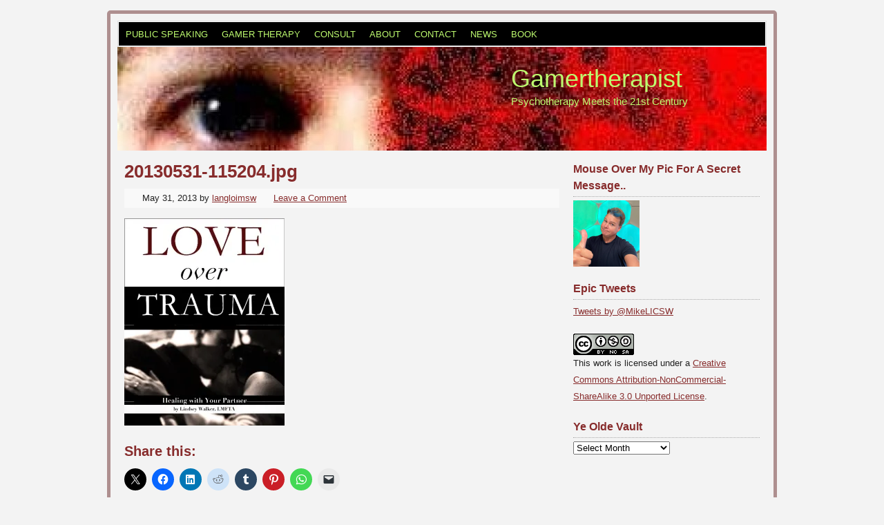

--- FILE ---
content_type: text/html; charset=UTF-8
request_url: https://gamertherapist.com/20130531-115204-jpg/
body_size: 11780
content:
<!DOCTYPE html PUBLIC "-//W3C//DTD XHTML 1.0 Transitional//EN" "http://www.w3.org/TR/xhtml1/DTD/xhtml1-transitional.dtd">
<html xmlns="http://www.w3.org/1999/xhtml" lang="en-US" xml:lang="en-US">
<head profile="http://gmpg.org/xfn/11">
<meta http-equiv="Content-Type" content="text/html; charset=UTF-8" />
			<meta name="robots" content="noodp,noydir" />
		<title>20130531-115204.jpg</title>
<meta name='robots' content='max-image-preview:large' />
<link rel='dns-prefetch' href='//s.gravatar.com' />
<link rel='dns-prefetch' href='//secure.gravatar.com' />
<link rel='dns-prefetch' href='//stats.wp.com' />
<link rel='dns-prefetch' href='//v0.wordpress.com' />
<link rel='preconnect' href='//i0.wp.com' />
<link rel="alternate" type="application/rss+xml" title="Gamertherapist &raquo; Feed" href="https://gamertherapist.com/feed/" />
<link rel="alternate" type="application/rss+xml" title="Gamertherapist &raquo; Comments Feed" href="https://gamertherapist.com/comments/feed/" />
<script type="text/javascript" id="wpp-js" src="https://gamertherapist.com/wp-content/plugins/wordpress-popular-posts/assets/js/wpp.min.js?ver=7.3.6" data-sampling="0" data-sampling-rate="100" data-api-url="https://gamertherapist.com/wp-json/wordpress-popular-posts" data-post-id="3158" data-token="ad8b948aef" data-lang="0" data-debug="0"></script>
<link rel="alternate" type="application/rss+xml" title="Gamertherapist &raquo; 20130531-115204.jpg Comments Feed" href="https://gamertherapist.com/feed/?attachment_id=3158" />
<link rel="canonical" href="https://gamertherapist.com/20130531-115204-jpg/" />
<style id='wp-img-auto-sizes-contain-inline-css' type='text/css'>
img:is([sizes=auto i],[sizes^="auto," i]){contain-intrinsic-size:3000px 1500px}
/*# sourceURL=wp-img-auto-sizes-contain-inline-css */
</style>
<link rel='stylesheet' id='dashicons-css' href='https://gamertherapist.com/wp-includes/css/dashicons.min.css?ver=6.9' type='text/css' media='all' />
<link rel='stylesheet' id='wp-jquery-ui-dialog-css' href='https://gamertherapist.com/wp-includes/css/jquery-ui-dialog.min.css?ver=6.9' type='text/css' media='all' />
<link rel='stylesheet' id='stripe-checkout-button-css' href='https://checkout.stripe.com/v3/checkout/button.css?ver=2.3.7' type='text/css' media='all' />
<link rel='stylesheet' id='pikaday-css' href='https://gamertherapist.com/wp-content/plugins/stripe-checkout-pro/assets/css/vendor/pikaday.min.css?ver=2.3.7' type='text/css' media='all' />
<link rel='stylesheet' id='stripe-checkout-pro-public-css' href='https://gamertherapist.com/wp-content/plugins/stripe-checkout-pro/assets/css/public-pro.min.css?ver=2.3.7' type='text/css' media='all' />
<link rel='stylesheet' id='prose_minified_stylesheet-css' href='https://gamertherapist.com/wp-content/themes/prose/css/minified.css?ver=1454347833' type='text/css' media='all' />
<link rel='stylesheet' id='embedpress-css-css' href='https://gamertherapist.com/wp-content/plugins/embedpress/assets/css/embedpress.css?ver=1765364561' type='text/css' media='all' />
<link rel='stylesheet' id='embedpress-blocks-style-css' href='https://gamertherapist.com/wp-content/plugins/embedpress/assets/css/blocks.build.css?ver=1765364561' type='text/css' media='all' />
<style id='wp-emoji-styles-inline-css' type='text/css'>

	img.wp-smiley, img.emoji {
		display: inline !important;
		border: none !important;
		box-shadow: none !important;
		height: 1em !important;
		width: 1em !important;
		margin: 0 0.07em !important;
		vertical-align: -0.1em !important;
		background: none !important;
		padding: 0 !important;
	}
/*# sourceURL=wp-emoji-styles-inline-css */
</style>
<style id='wp-block-library-inline-css' type='text/css'>
:root{--wp-block-synced-color:#7a00df;--wp-block-synced-color--rgb:122,0,223;--wp-bound-block-color:var(--wp-block-synced-color);--wp-editor-canvas-background:#ddd;--wp-admin-theme-color:#007cba;--wp-admin-theme-color--rgb:0,124,186;--wp-admin-theme-color-darker-10:#006ba1;--wp-admin-theme-color-darker-10--rgb:0,107,160.5;--wp-admin-theme-color-darker-20:#005a87;--wp-admin-theme-color-darker-20--rgb:0,90,135;--wp-admin-border-width-focus:2px}@media (min-resolution:192dpi){:root{--wp-admin-border-width-focus:1.5px}}.wp-element-button{cursor:pointer}:root .has-very-light-gray-background-color{background-color:#eee}:root .has-very-dark-gray-background-color{background-color:#313131}:root .has-very-light-gray-color{color:#eee}:root .has-very-dark-gray-color{color:#313131}:root .has-vivid-green-cyan-to-vivid-cyan-blue-gradient-background{background:linear-gradient(135deg,#00d084,#0693e3)}:root .has-purple-crush-gradient-background{background:linear-gradient(135deg,#34e2e4,#4721fb 50%,#ab1dfe)}:root .has-hazy-dawn-gradient-background{background:linear-gradient(135deg,#faaca8,#dad0ec)}:root .has-subdued-olive-gradient-background{background:linear-gradient(135deg,#fafae1,#67a671)}:root .has-atomic-cream-gradient-background{background:linear-gradient(135deg,#fdd79a,#004a59)}:root .has-nightshade-gradient-background{background:linear-gradient(135deg,#330968,#31cdcf)}:root .has-midnight-gradient-background{background:linear-gradient(135deg,#020381,#2874fc)}:root{--wp--preset--font-size--normal:16px;--wp--preset--font-size--huge:42px}.has-regular-font-size{font-size:1em}.has-larger-font-size{font-size:2.625em}.has-normal-font-size{font-size:var(--wp--preset--font-size--normal)}.has-huge-font-size{font-size:var(--wp--preset--font-size--huge)}.has-text-align-center{text-align:center}.has-text-align-left{text-align:left}.has-text-align-right{text-align:right}.has-fit-text{white-space:nowrap!important}#end-resizable-editor-section{display:none}.aligncenter{clear:both}.items-justified-left{justify-content:flex-start}.items-justified-center{justify-content:center}.items-justified-right{justify-content:flex-end}.items-justified-space-between{justify-content:space-between}.screen-reader-text{border:0;clip-path:inset(50%);height:1px;margin:-1px;overflow:hidden;padding:0;position:absolute;width:1px;word-wrap:normal!important}.screen-reader-text:focus{background-color:#ddd;clip-path:none;color:#444;display:block;font-size:1em;height:auto;left:5px;line-height:normal;padding:15px 23px 14px;text-decoration:none;top:5px;width:auto;z-index:100000}html :where(.has-border-color){border-style:solid}html :where([style*=border-top-color]){border-top-style:solid}html :where([style*=border-right-color]){border-right-style:solid}html :where([style*=border-bottom-color]){border-bottom-style:solid}html :where([style*=border-left-color]){border-left-style:solid}html :where([style*=border-width]){border-style:solid}html :where([style*=border-top-width]){border-top-style:solid}html :where([style*=border-right-width]){border-right-style:solid}html :where([style*=border-bottom-width]){border-bottom-style:solid}html :where([style*=border-left-width]){border-left-style:solid}html :where(img[class*=wp-image-]){height:auto;max-width:100%}:where(figure){margin:0 0 1em}html :where(.is-position-sticky){--wp-admin--admin-bar--position-offset:var(--wp-admin--admin-bar--height,0px)}@media screen and (max-width:600px){html :where(.is-position-sticky){--wp-admin--admin-bar--position-offset:0px}}

/*# sourceURL=wp-block-library-inline-css */
</style><style id='global-styles-inline-css' type='text/css'>
:root{--wp--preset--aspect-ratio--square: 1;--wp--preset--aspect-ratio--4-3: 4/3;--wp--preset--aspect-ratio--3-4: 3/4;--wp--preset--aspect-ratio--3-2: 3/2;--wp--preset--aspect-ratio--2-3: 2/3;--wp--preset--aspect-ratio--16-9: 16/9;--wp--preset--aspect-ratio--9-16: 9/16;--wp--preset--color--black: #000000;--wp--preset--color--cyan-bluish-gray: #abb8c3;--wp--preset--color--white: #ffffff;--wp--preset--color--pale-pink: #f78da7;--wp--preset--color--vivid-red: #cf2e2e;--wp--preset--color--luminous-vivid-orange: #ff6900;--wp--preset--color--luminous-vivid-amber: #fcb900;--wp--preset--color--light-green-cyan: #7bdcb5;--wp--preset--color--vivid-green-cyan: #00d084;--wp--preset--color--pale-cyan-blue: #8ed1fc;--wp--preset--color--vivid-cyan-blue: #0693e3;--wp--preset--color--vivid-purple: #9b51e0;--wp--preset--gradient--vivid-cyan-blue-to-vivid-purple: linear-gradient(135deg,rgb(6,147,227) 0%,rgb(155,81,224) 100%);--wp--preset--gradient--light-green-cyan-to-vivid-green-cyan: linear-gradient(135deg,rgb(122,220,180) 0%,rgb(0,208,130) 100%);--wp--preset--gradient--luminous-vivid-amber-to-luminous-vivid-orange: linear-gradient(135deg,rgb(252,185,0) 0%,rgb(255,105,0) 100%);--wp--preset--gradient--luminous-vivid-orange-to-vivid-red: linear-gradient(135deg,rgb(255,105,0) 0%,rgb(207,46,46) 100%);--wp--preset--gradient--very-light-gray-to-cyan-bluish-gray: linear-gradient(135deg,rgb(238,238,238) 0%,rgb(169,184,195) 100%);--wp--preset--gradient--cool-to-warm-spectrum: linear-gradient(135deg,rgb(74,234,220) 0%,rgb(151,120,209) 20%,rgb(207,42,186) 40%,rgb(238,44,130) 60%,rgb(251,105,98) 80%,rgb(254,248,76) 100%);--wp--preset--gradient--blush-light-purple: linear-gradient(135deg,rgb(255,206,236) 0%,rgb(152,150,240) 100%);--wp--preset--gradient--blush-bordeaux: linear-gradient(135deg,rgb(254,205,165) 0%,rgb(254,45,45) 50%,rgb(107,0,62) 100%);--wp--preset--gradient--luminous-dusk: linear-gradient(135deg,rgb(255,203,112) 0%,rgb(199,81,192) 50%,rgb(65,88,208) 100%);--wp--preset--gradient--pale-ocean: linear-gradient(135deg,rgb(255,245,203) 0%,rgb(182,227,212) 50%,rgb(51,167,181) 100%);--wp--preset--gradient--electric-grass: linear-gradient(135deg,rgb(202,248,128) 0%,rgb(113,206,126) 100%);--wp--preset--gradient--midnight: linear-gradient(135deg,rgb(2,3,129) 0%,rgb(40,116,252) 100%);--wp--preset--font-size--small: 13px;--wp--preset--font-size--medium: 20px;--wp--preset--font-size--large: 36px;--wp--preset--font-size--x-large: 42px;--wp--preset--spacing--20: 0.44rem;--wp--preset--spacing--30: 0.67rem;--wp--preset--spacing--40: 1rem;--wp--preset--spacing--50: 1.5rem;--wp--preset--spacing--60: 2.25rem;--wp--preset--spacing--70: 3.38rem;--wp--preset--spacing--80: 5.06rem;--wp--preset--shadow--natural: 6px 6px 9px rgba(0, 0, 0, 0.2);--wp--preset--shadow--deep: 12px 12px 50px rgba(0, 0, 0, 0.4);--wp--preset--shadow--sharp: 6px 6px 0px rgba(0, 0, 0, 0.2);--wp--preset--shadow--outlined: 6px 6px 0px -3px rgb(255, 255, 255), 6px 6px rgb(0, 0, 0);--wp--preset--shadow--crisp: 6px 6px 0px rgb(0, 0, 0);}:where(.is-layout-flex){gap: 0.5em;}:where(.is-layout-grid){gap: 0.5em;}body .is-layout-flex{display: flex;}.is-layout-flex{flex-wrap: wrap;align-items: center;}.is-layout-flex > :is(*, div){margin: 0;}body .is-layout-grid{display: grid;}.is-layout-grid > :is(*, div){margin: 0;}:where(.wp-block-columns.is-layout-flex){gap: 2em;}:where(.wp-block-columns.is-layout-grid){gap: 2em;}:where(.wp-block-post-template.is-layout-flex){gap: 1.25em;}:where(.wp-block-post-template.is-layout-grid){gap: 1.25em;}.has-black-color{color: var(--wp--preset--color--black) !important;}.has-cyan-bluish-gray-color{color: var(--wp--preset--color--cyan-bluish-gray) !important;}.has-white-color{color: var(--wp--preset--color--white) !important;}.has-pale-pink-color{color: var(--wp--preset--color--pale-pink) !important;}.has-vivid-red-color{color: var(--wp--preset--color--vivid-red) !important;}.has-luminous-vivid-orange-color{color: var(--wp--preset--color--luminous-vivid-orange) !important;}.has-luminous-vivid-amber-color{color: var(--wp--preset--color--luminous-vivid-amber) !important;}.has-light-green-cyan-color{color: var(--wp--preset--color--light-green-cyan) !important;}.has-vivid-green-cyan-color{color: var(--wp--preset--color--vivid-green-cyan) !important;}.has-pale-cyan-blue-color{color: var(--wp--preset--color--pale-cyan-blue) !important;}.has-vivid-cyan-blue-color{color: var(--wp--preset--color--vivid-cyan-blue) !important;}.has-vivid-purple-color{color: var(--wp--preset--color--vivid-purple) !important;}.has-black-background-color{background-color: var(--wp--preset--color--black) !important;}.has-cyan-bluish-gray-background-color{background-color: var(--wp--preset--color--cyan-bluish-gray) !important;}.has-white-background-color{background-color: var(--wp--preset--color--white) !important;}.has-pale-pink-background-color{background-color: var(--wp--preset--color--pale-pink) !important;}.has-vivid-red-background-color{background-color: var(--wp--preset--color--vivid-red) !important;}.has-luminous-vivid-orange-background-color{background-color: var(--wp--preset--color--luminous-vivid-orange) !important;}.has-luminous-vivid-amber-background-color{background-color: var(--wp--preset--color--luminous-vivid-amber) !important;}.has-light-green-cyan-background-color{background-color: var(--wp--preset--color--light-green-cyan) !important;}.has-vivid-green-cyan-background-color{background-color: var(--wp--preset--color--vivid-green-cyan) !important;}.has-pale-cyan-blue-background-color{background-color: var(--wp--preset--color--pale-cyan-blue) !important;}.has-vivid-cyan-blue-background-color{background-color: var(--wp--preset--color--vivid-cyan-blue) !important;}.has-vivid-purple-background-color{background-color: var(--wp--preset--color--vivid-purple) !important;}.has-black-border-color{border-color: var(--wp--preset--color--black) !important;}.has-cyan-bluish-gray-border-color{border-color: var(--wp--preset--color--cyan-bluish-gray) !important;}.has-white-border-color{border-color: var(--wp--preset--color--white) !important;}.has-pale-pink-border-color{border-color: var(--wp--preset--color--pale-pink) !important;}.has-vivid-red-border-color{border-color: var(--wp--preset--color--vivid-red) !important;}.has-luminous-vivid-orange-border-color{border-color: var(--wp--preset--color--luminous-vivid-orange) !important;}.has-luminous-vivid-amber-border-color{border-color: var(--wp--preset--color--luminous-vivid-amber) !important;}.has-light-green-cyan-border-color{border-color: var(--wp--preset--color--light-green-cyan) !important;}.has-vivid-green-cyan-border-color{border-color: var(--wp--preset--color--vivid-green-cyan) !important;}.has-pale-cyan-blue-border-color{border-color: var(--wp--preset--color--pale-cyan-blue) !important;}.has-vivid-cyan-blue-border-color{border-color: var(--wp--preset--color--vivid-cyan-blue) !important;}.has-vivid-purple-border-color{border-color: var(--wp--preset--color--vivid-purple) !important;}.has-vivid-cyan-blue-to-vivid-purple-gradient-background{background: var(--wp--preset--gradient--vivid-cyan-blue-to-vivid-purple) !important;}.has-light-green-cyan-to-vivid-green-cyan-gradient-background{background: var(--wp--preset--gradient--light-green-cyan-to-vivid-green-cyan) !important;}.has-luminous-vivid-amber-to-luminous-vivid-orange-gradient-background{background: var(--wp--preset--gradient--luminous-vivid-amber-to-luminous-vivid-orange) !important;}.has-luminous-vivid-orange-to-vivid-red-gradient-background{background: var(--wp--preset--gradient--luminous-vivid-orange-to-vivid-red) !important;}.has-very-light-gray-to-cyan-bluish-gray-gradient-background{background: var(--wp--preset--gradient--very-light-gray-to-cyan-bluish-gray) !important;}.has-cool-to-warm-spectrum-gradient-background{background: var(--wp--preset--gradient--cool-to-warm-spectrum) !important;}.has-blush-light-purple-gradient-background{background: var(--wp--preset--gradient--blush-light-purple) !important;}.has-blush-bordeaux-gradient-background{background: var(--wp--preset--gradient--blush-bordeaux) !important;}.has-luminous-dusk-gradient-background{background: var(--wp--preset--gradient--luminous-dusk) !important;}.has-pale-ocean-gradient-background{background: var(--wp--preset--gradient--pale-ocean) !important;}.has-electric-grass-gradient-background{background: var(--wp--preset--gradient--electric-grass) !important;}.has-midnight-gradient-background{background: var(--wp--preset--gradient--midnight) !important;}.has-small-font-size{font-size: var(--wp--preset--font-size--small) !important;}.has-medium-font-size{font-size: var(--wp--preset--font-size--medium) !important;}.has-large-font-size{font-size: var(--wp--preset--font-size--large) !important;}.has-x-large-font-size{font-size: var(--wp--preset--font-size--x-large) !important;}
/*# sourceURL=global-styles-inline-css */
</style>

<style id='classic-theme-styles-inline-css' type='text/css'>
/*! This file is auto-generated */
.wp-block-button__link{color:#fff;background-color:#32373c;border-radius:9999px;box-shadow:none;text-decoration:none;padding:calc(.667em + 2px) calc(1.333em + 2px);font-size:1.125em}.wp-block-file__button{background:#32373c;color:#fff;text-decoration:none}
/*# sourceURL=/wp-includes/css/classic-themes.min.css */
</style>
<link rel='stylesheet' id='wordpress-popular-posts-css-css' href='https://gamertherapist.com/wp-content/plugins/wordpress-popular-posts/assets/css/wpp.css?ver=7.3.6' type='text/css' media='all' />
<link rel='stylesheet' id='sharedaddy-css' href='https://gamertherapist.com/wp-content/plugins/jetpack/modules/sharedaddy/sharing.css?ver=15.3.1' type='text/css' media='all' />
<link rel='stylesheet' id='social-logos-css' href='https://gamertherapist.com/wp-content/plugins/jetpack/_inc/social-logos/social-logos.min.css?ver=15.3.1' type='text/css' media='all' />
<script type="text/javascript" src="https://gamertherapist.com/wp-includes/js/jquery/jquery.min.js?ver=3.7.1" id="jquery-core-js"></script>
<script type="text/javascript" src="https://gamertherapist.com/wp-includes/js/jquery/jquery-migrate.min.js?ver=3.4.1" id="jquery-migrate-js"></script>
<link rel="https://api.w.org/" href="https://gamertherapist.com/wp-json/" /><link rel="alternate" title="JSON" type="application/json" href="https://gamertherapist.com/wp-json/wp/v2/media/3158" /><link rel="EditURI" type="application/rsd+xml" title="RSD" href="https://gamertherapist.com/xmlrpc.php?rsd" />
<link rel='shortlink' href='https://wp.me/a7cf5I-OW' />
<link rel='stylesheet' href='https://gamertherapist.com/wp-content/plugins/epicwin-subscribers/style.css' type='text/css' media='all' /><script>!function(d,s,id){var js,fjs=d.getElementsByTagName(s)[0];if(!d.getElementById(id)){js=d.createElement(s);js.id=id;js.src="//platform.twitter.com/widgets.js";fjs.parentNode.insertBefore(js,fjs);}}(document,"script","twitter-wjs");twitterWidgets.onload = _ga.trackTwitter;</script>
	<style>img#wpstats{display:none}</style>
		<link type="text/css" rel="stylesheet" href="https://gamertherapist.com/wp-content/plugins/about-me/stylesheet.css" />
            <style id="wpp-loading-animation-styles">@-webkit-keyframes bgslide{from{background-position-x:0}to{background-position-x:-200%}}@keyframes bgslide{from{background-position-x:0}to{background-position-x:-200%}}.wpp-widget-block-placeholder,.wpp-shortcode-placeholder{margin:0 auto;width:60px;height:3px;background:#dd3737;background:linear-gradient(90deg,#dd3737 0%,#571313 10%,#dd3737 100%);background-size:200% auto;border-radius:3px;-webkit-animation:bgslide 1s infinite linear;animation:bgslide 1s infinite linear}</style>
            <link rel="icon" href="https://gamertherapist.com/wp-content/themes/prose/images/favicon.ico" />
<link rel="pingback" href="https://gamertherapist.com/xmlrpc.php" />
<script id="mcjs">!function(c,h,i,m,p){m=c.createElement(h),p=c.getElementsByTagName(h)[0],m.async=1,m.src=i,p.parentNode.insertBefore(m,p)}(document,"script","https://chimpstatic.com/mcjs-connected/js/users/409c69a2b624f95692caf9dce/ac2180da88668fa534b51ac3c.js");</script><!-- custom-header styling --><style type="text/css">
#header{background:url(https://www.gamertherapist.com/wp-content/uploads/2013/02/cropped-gamertherapist-header.jpg) scroll no-repeat 0 0;}
</style>

<!-- Jetpack Open Graph Tags -->
<meta property="og:type" content="article" />
<meta property="og:title" content="20130531-115204.jpg" />
<meta property="og:url" content="https://gamertherapist.com/20130531-115204-jpg/" />
<meta property="og:description" content="Visit the post for more." />
<meta property="article:published_time" content="2013-05-31T15:52:03+00:00" />
<meta property="article:modified_time" content="2013-05-31T15:52:03+00:00" />
<meta property="og:site_name" content="Gamertherapist" />
<meta property="og:image" content="https://gamertherapist.com/wp-content/uploads/2013/05/20130531-115204.jpg" />
<meta property="og:image:alt" content="" />
<meta property="og:locale" content="en_US" />
<meta name="twitter:site" content="@mikelicsw" />
<meta name="twitter:text:title" content="20130531-115204.jpg" />
<meta name="twitter:image" content="https://i0.wp.com/gamertherapist.com/wp-content/uploads/2013/05/20130531-115204.jpg?fit=480%2C622&#038;ssl=1&#038;w=640" />
<meta name="twitter:card" content="summary_large_image" />
<meta name="twitter:description" content="Visit the post for more." />

<!-- End Jetpack Open Graph Tags -->
</head>
<body class="attachment wp-singular attachment-template-default single single-attachment postid-3158 attachmentid-3158 attachment-jpeg wp-theme-genesis wp-child-theme-prose custom-header header-full-width content-sidebar">
<div id="wrap"><div id="nav"><div class="wrap"><ul id="menu-pages" class="menu genesis-nav-menu menu-primary"><li id="menu-item-3631" class="menu-item menu-item-type-post_type menu-item-object-page menu-item-3631"><a href="https://gamertherapist.com/teaching/">Public Speaking</a></li>
<li id="menu-item-3563" class="menu-item menu-item-type-post_type menu-item-object-page menu-item-3563"><a href="https://gamertherapist.com/gaming-and-therapy/">Gamer Therapy</a></li>
<li id="menu-item-3564" class="menu-item menu-item-type-post_type menu-item-object-page menu-item-3564"><a href="https://gamertherapist.com/work-with-me/">Consult</a></li>
<li id="menu-item-3565" class="menu-item menu-item-type-post_type menu-item-object-page menu-item-3565"><a href="https://gamertherapist.com/about-2/">About</a></li>
<li id="menu-item-3630" class="menu-item menu-item-type-post_type menu-item-object-page menu-item-3630"><a href="https://gamertherapist.com/contact-me/">Contact</a></li>
<li id="menu-item-3632" class="menu-item menu-item-type-post_type menu-item-object-page menu-item-3632"><a href="https://gamertherapist.com/in-the-news/">News</a></li>
<li id="menu-item-3633" class="menu-item menu-item-type-post_type menu-item-object-page menu-item-3633"><a href="https://gamertherapist.com/my-book/">Book</a></li>
</ul></div></div><div id="header"><div class="wrap"><div id="title-area"><p id="title"><a href="https://gamertherapist.com/">Gamertherapist</a></p><p id="description">Psychotherapy Meets the 21st Century</p></div></div></div><div id="inner"><div id="content-sidebar-wrap"><div id="content" class="hfeed"><div class="post-3158 attachment type-attachment status-inherit hentry entry"><h1 class="entry-title">20130531-115204.jpg</h1>
<div class="post-info"><span class="date published time" title="2013-05-31T08:52:03-07:00">May 31, 2013</span>  by <span class="author vcard"><span class="fn"><a href="https://gamertherapist.com/author/langloimsw/" rel="author">langloimsw</a></span></span> <span class="post-comments"><a href="https://gamertherapist.com/20130531-115204-jpg/#respond">Leave a Comment</a></span> </div><div class="entry-content"><p class="attachment"><a href="https://i0.wp.com/gamertherapist.com/wp-content/uploads/2013/05/20130531-115204.jpg?ssl=1"><img decoding="async" width="232" height="300" src="https://i0.wp.com/gamertherapist.com/wp-content/uploads/2013/05/20130531-115204.jpg?fit=232%2C300&amp;ssl=1" class="attachment-medium size-medium" alt="" srcset="https://i0.wp.com/gamertherapist.com/wp-content/uploads/2013/05/20130531-115204.jpg?w=480&amp;ssl=1 480w, https://i0.wp.com/gamertherapist.com/wp-content/uploads/2013/05/20130531-115204.jpg?resize=232%2C300&amp;ssl=1 232w" sizes="(max-width: 232px) 100vw, 232px" data-attachment-id="3158" data-permalink="https://gamertherapist.com/20130531-115204-jpg/" data-orig-file="https://i0.wp.com/gamertherapist.com/wp-content/uploads/2013/05/20130531-115204.jpg?fit=480%2C622&amp;ssl=1" data-orig-size="480,622" data-comments-opened="1" data-image-meta="{&quot;aperture&quot;:&quot;0&quot;,&quot;credit&quot;:&quot;&quot;,&quot;camera&quot;:&quot;&quot;,&quot;caption&quot;:&quot;&quot;,&quot;created_timestamp&quot;:&quot;0&quot;,&quot;copyright&quot;:&quot;&quot;,&quot;focal_length&quot;:&quot;0&quot;,&quot;iso&quot;:&quot;0&quot;,&quot;shutter_speed&quot;:&quot;0&quot;,&quot;title&quot;:&quot;&quot;,&quot;orientation&quot;:&quot;1&quot;}" data-image-title="20130531-115204.jpg" data-image-description="" data-image-caption="" data-medium-file="https://i0.wp.com/gamertherapist.com/wp-content/uploads/2013/05/20130531-115204.jpg?fit=232%2C300&amp;ssl=1" data-large-file="https://i0.wp.com/gamertherapist.com/wp-content/uploads/2013/05/20130531-115204.jpg?fit=480%2C622&amp;ssl=1" /></a></p>
<div class="sharedaddy sd-sharing-enabled"><div class="robots-nocontent sd-block sd-social sd-social-icon sd-sharing"><h3 class="sd-title">Share this:</h3><div class="sd-content"><ul><li class="share-twitter"><a rel="nofollow noopener noreferrer"
				data-shared="sharing-twitter-3158"
				class="share-twitter sd-button share-icon no-text"
				href="https://gamertherapist.com/20130531-115204-jpg/?share=twitter"
				target="_blank"
				aria-labelledby="sharing-twitter-3158"
				>
				<span id="sharing-twitter-3158" hidden>Click to share on X (Opens in new window)</span>
				<span>X</span>
			</a></li><li class="share-facebook"><a rel="nofollow noopener noreferrer"
				data-shared="sharing-facebook-3158"
				class="share-facebook sd-button share-icon no-text"
				href="https://gamertherapist.com/20130531-115204-jpg/?share=facebook"
				target="_blank"
				aria-labelledby="sharing-facebook-3158"
				>
				<span id="sharing-facebook-3158" hidden>Click to share on Facebook (Opens in new window)</span>
				<span>Facebook</span>
			</a></li><li class="share-linkedin"><a rel="nofollow noopener noreferrer"
				data-shared="sharing-linkedin-3158"
				class="share-linkedin sd-button share-icon no-text"
				href="https://gamertherapist.com/20130531-115204-jpg/?share=linkedin"
				target="_blank"
				aria-labelledby="sharing-linkedin-3158"
				>
				<span id="sharing-linkedin-3158" hidden>Click to share on LinkedIn (Opens in new window)</span>
				<span>LinkedIn</span>
			</a></li><li class="share-reddit"><a rel="nofollow noopener noreferrer"
				data-shared="sharing-reddit-3158"
				class="share-reddit sd-button share-icon no-text"
				href="https://gamertherapist.com/20130531-115204-jpg/?share=reddit"
				target="_blank"
				aria-labelledby="sharing-reddit-3158"
				>
				<span id="sharing-reddit-3158" hidden>Click to share on Reddit (Opens in new window)</span>
				<span>Reddit</span>
			</a></li><li class="share-tumblr"><a rel="nofollow noopener noreferrer"
				data-shared="sharing-tumblr-3158"
				class="share-tumblr sd-button share-icon no-text"
				href="https://gamertherapist.com/20130531-115204-jpg/?share=tumblr"
				target="_blank"
				aria-labelledby="sharing-tumblr-3158"
				>
				<span id="sharing-tumblr-3158" hidden>Click to share on Tumblr (Opens in new window)</span>
				<span>Tumblr</span>
			</a></li><li class="share-pinterest"><a rel="nofollow noopener noreferrer"
				data-shared="sharing-pinterest-3158"
				class="share-pinterest sd-button share-icon no-text"
				href="https://gamertherapist.com/20130531-115204-jpg/?share=pinterest"
				target="_blank"
				aria-labelledby="sharing-pinterest-3158"
				>
				<span id="sharing-pinterest-3158" hidden>Click to share on Pinterest (Opens in new window)</span>
				<span>Pinterest</span>
			</a></li><li class="share-jetpack-whatsapp"><a rel="nofollow noopener noreferrer"
				data-shared="sharing-whatsapp-3158"
				class="share-jetpack-whatsapp sd-button share-icon no-text"
				href="https://gamertherapist.com/20130531-115204-jpg/?share=jetpack-whatsapp"
				target="_blank"
				aria-labelledby="sharing-whatsapp-3158"
				>
				<span id="sharing-whatsapp-3158" hidden>Click to share on WhatsApp (Opens in new window)</span>
				<span>WhatsApp</span>
			</a></li><li class="share-email"><a rel="nofollow noopener noreferrer"
				data-shared="sharing-email-3158"
				class="share-email sd-button share-icon no-text"
				href="mailto:?subject=%5BShared%20Post%5D%2020130531-115204.jpg&#038;body=https%3A%2F%2Fgamertherapist.com%2F20130531-115204-jpg%2F&#038;share=email"
				target="_blank"
				aria-labelledby="sharing-email-3158"
				data-email-share-error-title="Do you have email set up?" data-email-share-error-text="If you&#039;re having problems sharing via email, you might not have email set up for your browser. You may need to create a new email yourself." data-email-share-nonce="cf3ba6a84d" data-email-share-track-url="https://gamertherapist.com/20130531-115204-jpg/?share=email">
				<span id="sharing-email-3158" hidden>Click to email a link to a friend (Opens in new window)</span>
				<span>Email</span>
			</a></li><li class="share-end"></li></ul></div></div></div></div><div class="post-meta"> </div></div>	<div id="respond" class="comment-respond">
		<h3 id="reply-title" class="comment-reply-title">Speak Your Mind <small><a rel="nofollow" id="cancel-comment-reply-link" href="/20130531-115204-jpg/#respond" style="display:none;">Cancel reply</a></small></h3><form action="https://gamertherapist.com/wp-comments-post.php" method="post" id="commentform" class="comment-form"><p class="comment-form-comment"><textarea id="comment" name="comment" cols="45" rows="8" tabindex="4" aria-required="true"></textarea></p><p class="comment-form-author"><input id="author" name="author" type="text" value="" size="30" tabindex="1" aria-required="true" /><label for="author">Name</label> <span class="required">*</span></p>
<p class="comment-form-email"><input id="email" name="email" type="text" value="" size="30" tabindex="2" aria-required="true" /><label for="email">Email</label> <span class="required">*</span></p>
<p class="comment-form-url"><input id="url" name="url" type="text" value="" size="30" tabindex="3" /><label for="url">Website</label></p>
<p class="form-submit"><input name="submit" type="submit" id="submit" class="submit" value="Post Comment" /> <input type='hidden' name='comment_post_ID' value='3158' id='comment_post_ID' />
<input type='hidden' name='comment_parent' id='comment_parent' value='0' />
</p><p style="display: none;"><input type="hidden" id="akismet_comment_nonce" name="akismet_comment_nonce" value="3205467d6c" /></p><p style="display: none !important;" class="akismet-fields-container" data-prefix="ak_"><label>&#916;<textarea name="ak_hp_textarea" cols="45" rows="8" maxlength="100"></textarea></label><input type="hidden" id="ak_js_1" name="ak_js" value="68"/><script>document.getElementById( "ak_js_1" ).setAttribute( "value", ( new Date() ).getTime() );</script></p></form>	</div><!-- #respond -->
	<p class="akismet_comment_form_privacy_notice">This site uses Akismet to reduce spam. <a href="https://akismet.com/privacy/" target="_blank" rel="nofollow noopener">Learn how your comment data is processed.</a></p></div><div id="sidebar" class="sidebar widget-area"><div id="gravatar-2" class="widget widget_gravatar"><div class="widget-wrap"><h4 class="widget-title widgettitle">Mouse Over My Pic For A Secret Message..</h4>
<p><img alt='1' src='https://secure.gravatar.com/avatar/2a436642a67e67e55517b9cd51eb378b114239d91eabfd0d37995f2b0105d0d2?s=96&#038;d=mm&#038;r=g' srcset='https://secure.gravatar.com/avatar/2a436642a67e67e55517b9cd51eb378b114239d91eabfd0d37995f2b0105d0d2?s=192&#038;d=mm&#038;r=g 2x' class='avatar avatar-96 photo' height='96' width='96' loading='lazy' decoding='async'/></p>
</div></div>
<div id="text-2" class="widget widget_text"><div class="widget-wrap"><h4 class="widget-title widgettitle">Epic Tweets</h4>
			<div class="textwidget"><a class="twitter-timeline" href="https://twitter.com/MikeLICSW" data-widget-id="347180649511280641">Tweets by @MikeLICSW</a>
<script>!function(d,s,id){var js,fjs=d.getElementsByTagName(s)[0],p=/^http:/.test(d.location)?'http':'https';if(!d.getElementById(id)){js=d.createElement(s);js.id=id;js.src=p+"://platform.twitter.com/widgets.js";fjs.parentNode.insertBefore(js,fjs);}}(document,"script","twitter-wjs");</script>
</div>
		</div></div>

<div id="wpp-2" class="widget popular-posts"><div class="widget-wrap">

</div></div>

<div id="text-5" class="widget widget_text"><div class="widget-wrap">			<div class="textwidget"><a rel="license" href="http://creativecommons.org/licenses/by-nc-sa/3.0/"><img data-recalc-dims="1" alt="Creative Commons License" style="border-width:0" src="https://i0.wp.com/i.creativecommons.org/l/by-nc-sa/3.0/88x31.png" /></a><br />This work is licensed under a <a rel="license" href="http://creativecommons.org/licenses/by-nc-sa/3.0/">Creative Commons Attribution-NonCommercial-ShareAlike 3.0 Unported License</a>.</div>
		</div></div>
<div id="archives-3" class="widget widget_archive"><div class="widget-wrap"><h4 class="widget-title widgettitle">Ye Olde Vault</h4>
		<label class="screen-reader-text" for="archives-dropdown-3">Ye Olde Vault</label>
		<select id="archives-dropdown-3" name="archive-dropdown">
			
			<option value="">Select Month</option>
				<option value='https://gamertherapist.com/2023/09/'> September 2023 &nbsp;(1)</option>
	<option value='https://gamertherapist.com/2022/03/'> March 2022 &nbsp;(1)</option>
	<option value='https://gamertherapist.com/2020/10/'> October 2020 &nbsp;(1)</option>
	<option value='https://gamertherapist.com/2020/04/'> April 2020 &nbsp;(1)</option>
	<option value='https://gamertherapist.com/2020/03/'> March 2020 &nbsp;(3)</option>
	<option value='https://gamertherapist.com/2019/11/'> November 2019 &nbsp;(1)</option>
	<option value='https://gamertherapist.com/2019/06/'> June 2019 &nbsp;(1)</option>
	<option value='https://gamertherapist.com/2019/03/'> March 2019 &nbsp;(1)</option>
	<option value='https://gamertherapist.com/2018/11/'> November 2018 &nbsp;(1)</option>
	<option value='https://gamertherapist.com/2018/08/'> August 2018 &nbsp;(1)</option>
	<option value='https://gamertherapist.com/2018/07/'> July 2018 &nbsp;(1)</option>
	<option value='https://gamertherapist.com/2018/05/'> May 2018 &nbsp;(1)</option>
	<option value='https://gamertherapist.com/2018/04/'> April 2018 &nbsp;(1)</option>
	<option value='https://gamertherapist.com/2018/01/'> January 2018 &nbsp;(2)</option>
	<option value='https://gamertherapist.com/2017/12/'> December 2017 &nbsp;(1)</option>
	<option value='https://gamertherapist.com/2016/03/'> March 2016 &nbsp;(1)</option>
	<option value='https://gamertherapist.com/2016/01/'> January 2016 &nbsp;(1)</option>
	<option value='https://gamertherapist.com/2015/11/'> November 2015 &nbsp;(1)</option>
	<option value='https://gamertherapist.com/2015/04/'> April 2015 &nbsp;(1)</option>
	<option value='https://gamertherapist.com/2015/01/'> January 2015 &nbsp;(2)</option>
	<option value='https://gamertherapist.com/2014/06/'> June 2014 &nbsp;(3)</option>
	<option value='https://gamertherapist.com/2014/05/'> May 2014 &nbsp;(1)</option>
	<option value='https://gamertherapist.com/2014/03/'> March 2014 &nbsp;(2)</option>
	<option value='https://gamertherapist.com/2014/02/'> February 2014 &nbsp;(1)</option>
	<option value='https://gamertherapist.com/2014/01/'> January 2014 &nbsp;(1)</option>
	<option value='https://gamertherapist.com/2013/12/'> December 2013 &nbsp;(3)</option>
	<option value='https://gamertherapist.com/2013/11/'> November 2013 &nbsp;(3)</option>
	<option value='https://gamertherapist.com/2013/10/'> October 2013 &nbsp;(3)</option>
	<option value='https://gamertherapist.com/2013/09/'> September 2013 &nbsp;(2)</option>
	<option value='https://gamertherapist.com/2013/08/'> August 2013 &nbsp;(4)</option>
	<option value='https://gamertherapist.com/2013/07/'> July 2013 &nbsp;(3)</option>
	<option value='https://gamertherapist.com/2013/06/'> June 2013 &nbsp;(3)</option>
	<option value='https://gamertherapist.com/2013/05/'> May 2013 &nbsp;(4)</option>
	<option value='https://gamertherapist.com/2013/04/'> April 2013 &nbsp;(3)</option>
	<option value='https://gamertherapist.com/2013/03/'> March 2013 &nbsp;(3)</option>
	<option value='https://gamertherapist.com/2013/02/'> February 2013 &nbsp;(3)</option>
	<option value='https://gamertherapist.com/2013/01/'> January 2013 &nbsp;(3)</option>
	<option value='https://gamertherapist.com/2012/12/'> December 2012 &nbsp;(3)</option>
	<option value='https://gamertherapist.com/2012/11/'> November 2012 &nbsp;(3)</option>
	<option value='https://gamertherapist.com/2012/10/'> October 2012 &nbsp;(4)</option>
	<option value='https://gamertherapist.com/2012/09/'> September 2012 &nbsp;(3)</option>
	<option value='https://gamertherapist.com/2012/08/'> August 2012 &nbsp;(4)</option>
	<option value='https://gamertherapist.com/2012/07/'> July 2012 &nbsp;(3)</option>
	<option value='https://gamertherapist.com/2012/06/'> June 2012 &nbsp;(4)</option>
	<option value='https://gamertherapist.com/2012/05/'> May 2012 &nbsp;(3)</option>
	<option value='https://gamertherapist.com/2012/04/'> April 2012 &nbsp;(5)</option>
	<option value='https://gamertherapist.com/2012/03/'> March 2012 &nbsp;(4)</option>
	<option value='https://gamertherapist.com/2012/02/'> February 2012 &nbsp;(5)</option>
	<option value='https://gamertherapist.com/2012/01/'> January 2012 &nbsp;(5)</option>
	<option value='https://gamertherapist.com/2011/12/'> December 2011 &nbsp;(4)</option>
	<option value='https://gamertherapist.com/2011/11/'> November 2011 &nbsp;(5)</option>
	<option value='https://gamertherapist.com/2011/10/'> October 2011 &nbsp;(7)</option>
	<option value='https://gamertherapist.com/2011/09/'> September 2011 &nbsp;(4)</option>
	<option value='https://gamertherapist.com/2011/08/'> August 2011 &nbsp;(5)</option>
	<option value='https://gamertherapist.com/2011/07/'> July 2011 &nbsp;(5)</option>
	<option value='https://gamertherapist.com/2011/06/'> June 2011 &nbsp;(6)</option>
	<option value='https://gamertherapist.com/2011/05/'> May 2011 &nbsp;(6)</option>
	<option value='https://gamertherapist.com/2011/04/'> April 2011 &nbsp;(7)</option>
	<option value='https://gamertherapist.com/2011/03/'> March 2011 &nbsp;(8)</option>
	<option value='https://gamertherapist.com/2011/02/'> February 2011 &nbsp;(6)</option>
	<option value='https://gamertherapist.com/2011/01/'> January 2011 &nbsp;(10)</option>
	<option value='https://gamertherapist.com/2010/12/'> December 2010 &nbsp;(5)</option>
	<option value='https://gamertherapist.com/2010/11/'> November 2010 &nbsp;(9)</option>
	<option value='https://gamertherapist.com/2010/10/'> October 2010 &nbsp;(9)</option>
	<option value='https://gamertherapist.com/2010/09/'> September 2010 &nbsp;(7)</option>
	<option value='https://gamertherapist.com/2010/08/'> August 2010 &nbsp;(3)</option>
	<option value='https://gamertherapist.com/2008/09/'> September 2008 &nbsp;(1)</option>
	<option value='https://gamertherapist.com/2007/11/'> November 2007 &nbsp;(1)</option>
	<option value='https://gamertherapist.com/2007/10/'> October 2007 &nbsp;(1)</option>
	<option value='https://gamertherapist.com/2007/07/'> July 2007 &nbsp;(1)</option>
	<option value='https://gamertherapist.com/2007/06/'> June 2007 &nbsp;(1)</option>
	<option value='https://gamertherapist.com/2007/05/'> May 2007 &nbsp;(1)</option>
	<option value='https://gamertherapist.com/2007/03/'> March 2007 &nbsp;(1)</option>
	<option value='https://gamertherapist.com/2006/11/'> November 2006 &nbsp;(1)</option>
	<option value='https://gamertherapist.com/2006/09/'> September 2006 &nbsp;(3)</option>
	<option value='https://gamertherapist.com/2006/02/'> February 2006 &nbsp;(1)</option>

		</select>

			<script type="text/javascript">
/* <![CDATA[ */

( ( dropdownId ) => {
	const dropdown = document.getElementById( dropdownId );
	function onSelectChange() {
		setTimeout( () => {
			if ( 'escape' === dropdown.dataset.lastkey ) {
				return;
			}
			if ( dropdown.value ) {
				document.location.href = dropdown.value;
			}
		}, 250 );
	}
	function onKeyUp( event ) {
		if ( 'Escape' === event.key ) {
			dropdown.dataset.lastkey = 'escape';
		} else {
			delete dropdown.dataset.lastkey;
		}
	}
	function onClick() {
		delete dropdown.dataset.lastkey;
	}
	dropdown.addEventListener( 'keyup', onKeyUp );
	dropdown.addEventListener( 'click', onClick );
	dropdown.addEventListener( 'change', onSelectChange );
})( "archives-dropdown-3" );

//# sourceURL=WP_Widget_Archives%3A%3Awidget
/* ]]> */
</script>
</div></div>
</div></div></div></div><div id="footer" class="footer"><div class="wrap"><div class="gototop"><p><a href="#wrap" rel="nofollow">Return to top of page</a></p></div><div class="creds"><p>Copyright &#x000A9;&nbsp;2026  on <a href="https://my.studiopress.com/themes/genesis/">Genesis Framework</a> &middot; <a href="https://wordpress.org/">WordPress</a> &middot; <a href="https://gamertherapist.com/wp-login.php">Log in</a></p></div></div></div><script type="speculationrules">
{"prefetch":[{"source":"document","where":{"and":[{"href_matches":"/*"},{"not":{"href_matches":["/wp-*.php","/wp-admin/*","/wp-content/uploads/*","/wp-content/*","/wp-content/plugins/*","/wp-content/themes/prose/*","/wp-content/themes/genesis/*","/*\\?(.+)"]}},{"not":{"selector_matches":"a[rel~=\"nofollow\"]"}},{"not":{"selector_matches":".no-prefetch, .no-prefetch a"}}]},"eagerness":"conservative"}]}
</script>
	
		<div style="display:none">
			<div class="grofile-hash-map-928584e5a1e25048f24444c553b476fa">
		</div>
		</div>
		
	<script type="text/javascript">
		window.WPCOM_sharing_counts = {"https:\/\/gamertherapist.com\/20130531-115204-jpg\/":3158};
	</script>
						<script type="text/javascript" src="https://gamertherapist.com/wp-includes/js/jquery/ui/core.min.js?ver=1.13.3" id="jquery-ui-core-js"></script>
<script type="text/javascript" src="https://gamertherapist.com/wp-includes/js/jquery/ui/mouse.min.js?ver=1.13.3" id="jquery-ui-mouse-js"></script>
<script type="text/javascript" src="https://gamertherapist.com/wp-includes/js/jquery/ui/resizable.min.js?ver=1.13.3" id="jquery-ui-resizable-js"></script>
<script type="text/javascript" src="https://gamertherapist.com/wp-includes/js/jquery/ui/draggable.min.js?ver=1.13.3" id="jquery-ui-draggable-js"></script>
<script type="text/javascript" src="https://gamertherapist.com/wp-includes/js/jquery/ui/controlgroup.min.js?ver=1.13.3" id="jquery-ui-controlgroup-js"></script>
<script type="text/javascript" src="https://gamertherapist.com/wp-includes/js/jquery/ui/checkboxradio.min.js?ver=1.13.3" id="jquery-ui-checkboxradio-js"></script>
<script type="text/javascript" src="https://gamertherapist.com/wp-includes/js/jquery/ui/button.min.js?ver=1.13.3" id="jquery-ui-button-js"></script>
<script type="text/javascript" src="https://gamertherapist.com/wp-includes/js/jquery/ui/dialog.min.js?ver=1.13.3" id="jquery-ui-dialog-js"></script>
<script type="text/javascript" src="https://checkout.stripe.com/checkout.js" id="stripe-checkout-js"></script>
<script type="text/javascript" src="https://gamertherapist.com/wp-content/plugins/stripe-checkout-pro/assets/js/vendor/parsley.min.js?ver=2.3.7" id="parsley-js"></script>
<script type="text/javascript" src="https://gamertherapist.com/wp-includes/js/dist/vendor/moment.min.js?ver=2.30.1" id="moment-js"></script>
<script type="text/javascript" id="moment-js-after">
/* <![CDATA[ */
moment.updateLocale( 'en_US', {"months":["January","February","March","April","May","June","July","August","September","October","November","December"],"monthsShort":["Jan","Feb","Mar","Apr","May","Jun","Jul","Aug","Sep","Oct","Nov","Dec"],"weekdays":["Sunday","Monday","Tuesday","Wednesday","Thursday","Friday","Saturday"],"weekdaysShort":["Sun","Mon","Tue","Wed","Thu","Fri","Sat"],"week":{"dow":1},"longDateFormat":{"LT":"g:i a","LTS":null,"L":null,"LL":"F j, Y","LLL":"F j, Y g:i a","LLLL":null}} );
//# sourceURL=moment-js-after
/* ]]> */
</script>
<script type="text/javascript" src="https://gamertherapist.com/wp-content/plugins/stripe-checkout-pro/assets/js/vendor/pikaday.min.js?ver=2.3.7" id="pikaday-js"></script>
<script type="text/javascript" src="https://gamertherapist.com/wp-content/plugins/stripe-checkout-pro/assets/js/vendor/pikaday-jquery.min.js?ver=2.3.7" id="pikaday-jquery-js"></script>
<script type="text/javascript" id="stripe-checkout-pro-public-js-extra">
/* <![CDATA[ */
var sc_coup = {"ajaxurl":"https://gamertherapist.com/wp-admin/admin-ajax.php"};
var sc_script = null;
//# sourceURL=stripe-checkout-pro-public-js-extra
/* ]]> */
</script>
<script type="text/javascript" src="https://gamertherapist.com/wp-content/plugins/stripe-checkout-pro/assets/js/public-main.min.js?ver=2.3.7" id="stripe-checkout-pro-public-js"></script>
<script type="text/javascript" src="http://s.gravatar.com/js/gprofiles.js?ver=e" id="gprofiles-js"></script>
<script type="text/javascript" src="https://gamertherapist.com/wp-includes/js/comment-reply.min.js?ver=6.9" id="comment-reply-js" async="async" data-wp-strategy="async" fetchpriority="low"></script>
<script type="text/javascript" src="https://secure.gravatar.com/js/gprofiles.js?ver=202604" id="grofiles-cards-js"></script>
<script type="text/javascript" id="wpgroho-js-extra">
/* <![CDATA[ */
var WPGroHo = {"my_hash":""};
//# sourceURL=wpgroho-js-extra
/* ]]> */
</script>
<script type="text/javascript" src="https://gamertherapist.com/wp-content/plugins/jetpack/modules/wpgroho.js?ver=15.3.1" id="wpgroho-js"></script>
<script type="text/javascript" id="jetpack-stats-js-before">
/* <![CDATA[ */
_stq = window._stq || [];
_stq.push([ "view", JSON.parse("{\"v\":\"ext\",\"blog\":\"106352302\",\"post\":\"3158\",\"tz\":\"-7\",\"srv\":\"gamertherapist.com\",\"j\":\"1:15.3.1\"}") ]);
_stq.push([ "clickTrackerInit", "106352302", "3158" ]);
//# sourceURL=jetpack-stats-js-before
/* ]]> */
</script>
<script type="text/javascript" src="https://stats.wp.com/e-202604.js" id="jetpack-stats-js" defer="defer" data-wp-strategy="defer"></script>
<script defer type="text/javascript" src="https://gamertherapist.com/wp-content/plugins/akismet/_inc/akismet-frontend.js?ver=1765364498" id="akismet-frontend-js"></script>
<script type="text/javascript" id="sharing-js-js-extra">
/* <![CDATA[ */
var sharing_js_options = {"lang":"en","counts":"1","is_stats_active":"1"};
//# sourceURL=sharing-js-js-extra
/* ]]> */
</script>
<script type="text/javascript" src="https://gamertherapist.com/wp-content/plugins/jetpack/_inc/build/sharedaddy/sharing.min.js?ver=15.3.1" id="sharing-js-js"></script>
<script type="text/javascript" id="sharing-js-js-after">
/* <![CDATA[ */
var windowOpen;
			( function () {
				function matches( el, sel ) {
					return !! (
						el.matches && el.matches( sel ) ||
						el.msMatchesSelector && el.msMatchesSelector( sel )
					);
				}

				document.body.addEventListener( 'click', function ( event ) {
					if ( ! event.target ) {
						return;
					}

					var el;
					if ( matches( event.target, 'a.share-twitter' ) ) {
						el = event.target;
					} else if ( event.target.parentNode && matches( event.target.parentNode, 'a.share-twitter' ) ) {
						el = event.target.parentNode;
					}

					if ( el ) {
						event.preventDefault();

						// If there's another sharing window open, close it.
						if ( typeof windowOpen !== 'undefined' ) {
							windowOpen.close();
						}
						windowOpen = window.open( el.getAttribute( 'href' ), 'wpcomtwitter', 'menubar=1,resizable=1,width=600,height=350' );
						return false;
					}
				} );
			} )();
var windowOpen;
			( function () {
				function matches( el, sel ) {
					return !! (
						el.matches && el.matches( sel ) ||
						el.msMatchesSelector && el.msMatchesSelector( sel )
					);
				}

				document.body.addEventListener( 'click', function ( event ) {
					if ( ! event.target ) {
						return;
					}

					var el;
					if ( matches( event.target, 'a.share-facebook' ) ) {
						el = event.target;
					} else if ( event.target.parentNode && matches( event.target.parentNode, 'a.share-facebook' ) ) {
						el = event.target.parentNode;
					}

					if ( el ) {
						event.preventDefault();

						// If there's another sharing window open, close it.
						if ( typeof windowOpen !== 'undefined' ) {
							windowOpen.close();
						}
						windowOpen = window.open( el.getAttribute( 'href' ), 'wpcomfacebook', 'menubar=1,resizable=1,width=600,height=400' );
						return false;
					}
				} );
			} )();
var windowOpen;
			( function () {
				function matches( el, sel ) {
					return !! (
						el.matches && el.matches( sel ) ||
						el.msMatchesSelector && el.msMatchesSelector( sel )
					);
				}

				document.body.addEventListener( 'click', function ( event ) {
					if ( ! event.target ) {
						return;
					}

					var el;
					if ( matches( event.target, 'a.share-linkedin' ) ) {
						el = event.target;
					} else if ( event.target.parentNode && matches( event.target.parentNode, 'a.share-linkedin' ) ) {
						el = event.target.parentNode;
					}

					if ( el ) {
						event.preventDefault();

						// If there's another sharing window open, close it.
						if ( typeof windowOpen !== 'undefined' ) {
							windowOpen.close();
						}
						windowOpen = window.open( el.getAttribute( 'href' ), 'wpcomlinkedin', 'menubar=1,resizable=1,width=580,height=450' );
						return false;
					}
				} );
			} )();
var windowOpen;
			( function () {
				function matches( el, sel ) {
					return !! (
						el.matches && el.matches( sel ) ||
						el.msMatchesSelector && el.msMatchesSelector( sel )
					);
				}

				document.body.addEventListener( 'click', function ( event ) {
					if ( ! event.target ) {
						return;
					}

					var el;
					if ( matches( event.target, 'a.share-tumblr' ) ) {
						el = event.target;
					} else if ( event.target.parentNode && matches( event.target.parentNode, 'a.share-tumblr' ) ) {
						el = event.target.parentNode;
					}

					if ( el ) {
						event.preventDefault();

						// If there's another sharing window open, close it.
						if ( typeof windowOpen !== 'undefined' ) {
							windowOpen.close();
						}
						windowOpen = window.open( el.getAttribute( 'href' ), 'wpcomtumblr', 'menubar=1,resizable=1,width=450,height=450' );
						return false;
					}
				} );
			} )();
//# sourceURL=sharing-js-js-after
/* ]]> */
</script>
<script id="wp-emoji-settings" type="application/json">
{"baseUrl":"https://s.w.org/images/core/emoji/17.0.2/72x72/","ext":".png","svgUrl":"https://s.w.org/images/core/emoji/17.0.2/svg/","svgExt":".svg","source":{"concatemoji":"https://gamertherapist.com/wp-includes/js/wp-emoji-release.min.js?ver=6.9"}}
</script>
<script type="module">
/* <![CDATA[ */
/*! This file is auto-generated */
const a=JSON.parse(document.getElementById("wp-emoji-settings").textContent),o=(window._wpemojiSettings=a,"wpEmojiSettingsSupports"),s=["flag","emoji"];function i(e){try{var t={supportTests:e,timestamp:(new Date).valueOf()};sessionStorage.setItem(o,JSON.stringify(t))}catch(e){}}function c(e,t,n){e.clearRect(0,0,e.canvas.width,e.canvas.height),e.fillText(t,0,0);t=new Uint32Array(e.getImageData(0,0,e.canvas.width,e.canvas.height).data);e.clearRect(0,0,e.canvas.width,e.canvas.height),e.fillText(n,0,0);const a=new Uint32Array(e.getImageData(0,0,e.canvas.width,e.canvas.height).data);return t.every((e,t)=>e===a[t])}function p(e,t){e.clearRect(0,0,e.canvas.width,e.canvas.height),e.fillText(t,0,0);var n=e.getImageData(16,16,1,1);for(let e=0;e<n.data.length;e++)if(0!==n.data[e])return!1;return!0}function u(e,t,n,a){switch(t){case"flag":return n(e,"\ud83c\udff3\ufe0f\u200d\u26a7\ufe0f","\ud83c\udff3\ufe0f\u200b\u26a7\ufe0f")?!1:!n(e,"\ud83c\udde8\ud83c\uddf6","\ud83c\udde8\u200b\ud83c\uddf6")&&!n(e,"\ud83c\udff4\udb40\udc67\udb40\udc62\udb40\udc65\udb40\udc6e\udb40\udc67\udb40\udc7f","\ud83c\udff4\u200b\udb40\udc67\u200b\udb40\udc62\u200b\udb40\udc65\u200b\udb40\udc6e\u200b\udb40\udc67\u200b\udb40\udc7f");case"emoji":return!a(e,"\ud83e\u1fac8")}return!1}function f(e,t,n,a){let r;const o=(r="undefined"!=typeof WorkerGlobalScope&&self instanceof WorkerGlobalScope?new OffscreenCanvas(300,150):document.createElement("canvas")).getContext("2d",{willReadFrequently:!0}),s=(o.textBaseline="top",o.font="600 32px Arial",{});return e.forEach(e=>{s[e]=t(o,e,n,a)}),s}function r(e){var t=document.createElement("script");t.src=e,t.defer=!0,document.head.appendChild(t)}a.supports={everything:!0,everythingExceptFlag:!0},new Promise(t=>{let n=function(){try{var e=JSON.parse(sessionStorage.getItem(o));if("object"==typeof e&&"number"==typeof e.timestamp&&(new Date).valueOf()<e.timestamp+604800&&"object"==typeof e.supportTests)return e.supportTests}catch(e){}return null}();if(!n){if("undefined"!=typeof Worker&&"undefined"!=typeof OffscreenCanvas&&"undefined"!=typeof URL&&URL.createObjectURL&&"undefined"!=typeof Blob)try{var e="postMessage("+f.toString()+"("+[JSON.stringify(s),u.toString(),c.toString(),p.toString()].join(",")+"));",a=new Blob([e],{type:"text/javascript"});const r=new Worker(URL.createObjectURL(a),{name:"wpTestEmojiSupports"});return void(r.onmessage=e=>{i(n=e.data),r.terminate(),t(n)})}catch(e){}i(n=f(s,u,c,p))}t(n)}).then(e=>{for(const n in e)a.supports[n]=e[n],a.supports.everything=a.supports.everything&&a.supports[n],"flag"!==n&&(a.supports.everythingExceptFlag=a.supports.everythingExceptFlag&&a.supports[n]);var t;a.supports.everythingExceptFlag=a.supports.everythingExceptFlag&&!a.supports.flag,a.supports.everything||((t=a.source||{}).concatemoji?r(t.concatemoji):t.wpemoji&&t.twemoji&&(r(t.twemoji),r(t.wpemoji)))});
//# sourceURL=https://gamertherapist.com/wp-includes/js/wp-emoji-loader.min.js
/* ]]> */
</script>
</body></html>


--- FILE ---
content_type: text/css
request_url: https://gamertherapist.com/wp-content/themes/prose/css/minified.css?ver=1454347833
body_size: 4212
content:
/* This file is auto-generated from the style.css, the settings page and custom.css. Any direct edits here will be lost if the settings page is saved */
 body{background:#F3F3F3;color:#222222;font-family:"Palatino Linotype","Book Antiqua",Palatino,serif;font-size:15px;margin:0 auto 0;line-height:24px;} a,a:visited{color:#222222;text-decoration:underline;}a:hover{color:#222222;text-decoration:none;}a img{border:none;}a:focus,a:hover,a:active{outline:none;} #wrap{background:#FFFFFF;width:940px;margin:15px auto 0;padding:10px;border:5px solid #EDEDED;-moz-border-radius:10px;-khtml-border-radius:10px;-webkit-border-radius:10px;position:relative;overflow:hidden;} #header{width:940px;height:150px;}#title-area{width:450px;float:left;padding:0;overflow:hidden;}#title-area #title{font-size:36px;font-weight:normal;line-height:42px;margin:0;padding:40px 0 0 20px;}#title-area #title a,#title-area #title a:hover{color:#222222;text-decoration:none;}#title-area #description{color:#999999;font-size:15px;font-style:italic;font-weight:normal;margin:0;padding:0 0 0 20px;}#header .widget-area{width:478px;float:right;padding-right:10px;padding-top:20px;}#header .widget-area p{margin:0;padding:0 0 5px 0;} .header-image #title-area,.header-image #title-area #title,.header-image #title-area #title a{display:block;float:left;width:450px;height:150px;padding:0;text-indent:-9999px;overflow:hidden;}.header-image #title-area #description{display:block;overflow:hidden;} .header-full-width #title-area,.header-full-width #title-area #title,.header-full-width #title-area #title a{width:940px;} #nav{background:#F3F3F3;width:938px;color:#666666;font-family:"Palatino Linotype","Book Antiqua",Palatino,serif;font-size:13px;margin:0 auto 0;text-transform:uppercase;border:1px solid #DDDDDD;clear:both;overflow:hidden;}#nav ul{width:936px;float:left;list-style:none;margin:0;padding:0;border:1px solid #FFFFFF;}#nav ul ul{border:none;}#nav li{float:left;list-style:none;}#nav li a{color:#666666;display:block;margin:0;padding:6px 10px 4px 10px;text-decoration:none;position:relative;}#nav li a:hover,#nav li a:active,#nav .current_page_item a,#nav .current-cat a,#nav .current-menu-item a{background:#444444;color:#FFFFFF;}#nav li a .sf-sub-indicator{display:block;width:10px;height:10px;top:14px;right:5px;text-indent:-9999px;overflow:hidden;position:absolute;}#nav li li a,#nav li li a:link,#nav li li a:visited{background:#444444;color:#FFFFFF;width:158px;margin:0;padding:5px 10px 4px 10px;text-transform:none;border-top:1px solid #FFFFFF;border-right:1px solid #FFFFFF;position:relative;}#nav li li a:hover,#nav li li a:active{background:#444444;color:#FFFFFF;}#nav li li a .sf-sub-indicator{top:10px;}#nav li ul{z-index:9999;margin:0;position:absolute;left:-999em;height:auto;width:180px;padding:0;}#nav li ul a{width:150px;}#nav li ul ul{margin:-34px 0 0 179px;}#nav li:hover ul ul,#nav li:hover ul ul ul,#nav li.sfHover ul ul,#nav li.sfHover ul ul ul{left:-999em;}#nav li:hover ul,#nav li li:hover ul,#nav li li li:hover ul,#nav li.sfHover ul,#nav li li.sfHover ul,#nav li li li.sfHover ul{left:auto;}#nav li:hover,#nav li.sfHover{position:static;} #nav li.right{float:right;margin:0;padding:5px 15px 4px 15px;}#nav li.right a{display:inline;background:none;color:#666666;font-weight:normal;text-decoration:none;border:none;}#nav li.right a:hover{background:none;color:#666666;text-decoration:underline;}#nav li.rss a{background:url(http://www.gamertherapist.dreamhosters.com/wp-content/themes/prose/images/rss.png) no-repeat left center;margin:0 0 0 10px;padding:3px 0 3px 16px;}#nav li.rss a:hover{background:url(http://www.gamertherapist.dreamhosters.com/wp-content/themes/prose/images/rss.png) no-repeat left center;}#nav li.date{color:#666666;}#nav li.search{padding:0 5px 0 0;}#nav li.twitter a{background:url(http://www.gamertherapist.dreamhosters.com/wp-content/themes/prose/images/twitter-nav.png) no-repeat left center;padding:3px 0 2px 20px;}#nav li.twitter a:hover{background:url(http://www.gamertherapist.dreamhosters.com/wp-content/themes/prose/images/twitter-nav.png) no-repeat left center;} #subnav{background:#F3F3F3;width:938px;color:#666666;font-family:"Palatino Linotype","Book Antiqua",Palatino,serif;font-size:13px;margin:0 auto 0;text-transform:uppercase;border:1px solid #DDDDDD;clear:both;overflow:hidden;}#subnav ul{width:936px;float:left;list-style:none;margin:0;padding:0;border:1px solid #FFFFFF;}#subnav ul ul{border:none;}#subnav li{float:left;list-style:none;}#subnav li a{color:#666666;display:block;margin:0;padding:6px 10px 4px 10px;text-decoration:none;position:relative;}#subnav li a:hover,#subnav li a:active,#subnav .current_page_item a,#subnav .current-cat a,#subnav .current-menu-item{background:#444444;color:#FFFFFF;}#subnav li a .sf-sub-indicator{display:block;width:10px;height:10px;top:11px;right:5px;text-indent:-9999px;overflow:hidden;position:absolute;}#subnav li li a,#subnav li li a:link,#subnav li li a:visited{background:#444444;color:#FFFFFF;width:148px;margin:0;padding:5px 10px 4px 10px;text-transform:none;border-top:1px solid #FFFFFF;border-right:1px solid #FFFFFF;position:relative;}#subnav li li a:hover,#subnav li li a:active{background:#444444;color:#FFFFFF;}#subnav li li a .sf-sub-indicator{top:10px;}#subnav li ul{z-index:9999;position:absolute;left:-999em;height:auto;width:170px;padding:0;}#subnav li ul a{width:140px;}#subnav li ul ul{margin:-34px 0 0 169px;}#subnav li:hover ul ul,#subnav li:hover ul ul ul,#subnav li.sfHover ul ul,#subnav li.sfHover ul ul ul{left:-999em;}#subnav li:hover ul,#subnav li li:hover ul,#subnav li li li:hover ul,#subnav li.sfHover ul,#subnav li li.sfHover ul,#subnav li li li.sfHover ul{left:auto;}#subnav li:hover,#subnav li.sfHover{position:static;} #inner{width:920px;margin:15px auto 0;clear:both;} .breadcrumb{font-size:14px;margin:0 0 20px 0;padding:0 0 3px 0;border-bottom:1px dotted #AAAAAA;} .taxonomy-description{background:#F3F3F3;margin:0 0 30px 0;padding:10px;border:1px solid #DDDDDD;}#content .taxonomy-description p{margin:0;padding:0;} #content-sidebar-wrap{width:760px;float:left;}.page-template-landing-php #content-sidebar-wrap{width:700px;margin:0 auto 0;float:none;}.sidebar-content #content-sidebar-wrap,.content-sidebar #content-sidebar-wrap{width:920px;}.sidebar-sidebar-content #content-sidebar-wrap,.sidebar-content-sidebar #content-sidebar-wrap{float:right;} #content{float:left;width:470px;margin:0;padding:0;}.sidebar-content #content,.sidebar-sidebar-content #content{float:right;}.sidebar-content #content,.content-sidebar #content{width:630px;margin:0;padding:0;}.full-width-content #content{width:920px;margin:0;padding:0;border:none;}.page-template-landing-php #content{width:700px;margin:0 auto 0;}#content blockquote{background:#F3F3F3;margin:0 15px 15px 15px;padding:10px 20px 0 15px;border:1px solid #DDDDDD;}#content p.notice{background:#F3F3F3;margin:0 15px 15px 15px !important;padding:10px 20px 15px 15px !important;border:1px solid #D7E8F0;}#content .post,#content .page{margin:0 0 15px 0;padding:15px 0 10px 0;border-bottom:1px dotted #AAAAAA;overflow:hidden;}.single #content .post{margin:0 0 15px 0;padding:15px 0 0 0;border-bottom:none;}.page-template-landing-php #content .page{padding:10px 10px 0 10px;}#content .post p,#content .page p{margin:0;padding:0 0 15px 0;}.clear{clear:both;} #content h1,#content h2,#content h3,#content h4,#content h5,#content h6,#header .widget-area h4{color:#222222;font-family:"Palatino Linotype","Book Antiqua",Palatino,serif;font-weight:normal;text-decoration:none;margin:10px 0 10px 0;padding:0;}#content h1{font-size:26px;margin:0 0 10px 0;line-height:30px;}#content h2{font-size:26px;margin:0 0 10px 0;line-height:30px;}#content h2 a,#content h2 a:visited{color:#222222;text-decoration:none;}#content h2 a:hover{color:#444444;text-decoration:none;}#content h3{font-size:20px;}#content h4,#header .widget-area h4{font-size:18px;}#content h5{font-size:16px;}#content h6{font-size:14px;} #content .post ul,#content .page ul,#content .post ol,#content .page ol,#header .widget-area ul{margin:0;padding:0 0 15px 0;}#content .post ol,#content .page ol{margin:0 0 0 5px;}#header .widget-area ul{padding:0;}#content .post ul li,#content .page ul li,#content .post ol li,#content .page ol li{margin:0 0 0 25px;padding:0;}#content .post ul li,#content .page ul li,#content .post ol li,#content .page ol li,#header .widget-area ul li{margin:0 0 0 20px;}#content .post ul li,#content .page ul li,#header .widget-area ul li{background:url(http://www.gamertherapist.dreamhosters.com/wp-content/themes/prose/images/post-list.png) no-repeat top left;margin:0 0 3px 0;padding:0 0 3px 16px;}#content .post ul ul,#content .page ul ul,#content .post ol ol,#content .page ol ol{padding:0;} .post-info{background:#F9F9F9;color:#666666;font-size:13px;margin:0 0 15px 0;padding:2px 5px 2px 5px;}.post-info p{margin:0;padding:0;} .post-meta{background:#F9F9F9;color:#666666;font-size:13px;margin:0 0 15px 0;padding:2px 5px 2px 5px;clear:both;} .author-box{background:#F3F3F3;margin:0 0 30px 0;padding:10px;border:1px solid #DDDDDD;overflow:hidden;}.author-box p{margin:0;padding:0;}.author-box img{background:#FFFFFF;float:left;margin:0 10px 0 0;padding:4px;border:1px solid #DDDDDD;} #content .sticky{background:#F3F3F3;margin:0 0 40px 0;padding:10px;border:1px solid #DDDDDD;} #content .archive-page{float:left;width:50%;padding:20px 0 20px 0;} .time{background:url(http://www.gamertherapist.dreamhosters.com/wp-content/themes/prose/images/icon-time.png) no-repeat center left;margin:0 0 0 3px;padding:0 0 2px 18px;}.post-comments{background:url(http://www.gamertherapist.dreamhosters.com/wp-content/themes/prose/images/icon-comments.png) no-repeat center left;margin:0 0 0 3px;padding:0 0 2px 18px;}.categories{background:url(http://www.gamertherapist.dreamhosters.com/wp-content/themes/prose/images/icon-categories.png) no-repeat center left;margin:0 0 0 3px;padding:0 0 2px 20px;}.tags{background:url(http://www.gamertherapist.dreamhosters.com/wp-content/themes/prose/images/icon-tags.png) no-repeat center left;margin:0 0 0 3px;padding:0 0 2px 18px;} #content img,#content p img{max-width:100%;}#content .post-image{margin:0 10px 10px 0;padding:4px;border:1px solid #DDDDDD;}img.centered,.aligncenter{display:block;margin:0 auto 10px;}img.alignnone{margin:0 0 10px 0;display:inline;}img.alignleft{margin:0 10px 10px 0;display:inline;}img.alignright{margin:0 0 10px 10px;display:inline;}.alignleft{float:left;margin:0 10px 0 0;}.alignright{float:right;margin:0 0 0 10px;}.wp-caption{background:#F3F3F3;padding:10px 5px 0 5px;text-align:center;border:1px solid #DDDDDD;}.wp-caption p.wp-caption-text{font-size:12px;font-weight:normal;line-height:14px;padding:5px 0 5px 0 !important;}img.wp-smiley,img.wp-wink{float:none;border:none;} .navigation{width:100%;font-size:14px;margin:0;padding:0 0 15px 0;overflow:hidden;clear:both;}#comments .navigation{padding:0;}.navigation ul{list-style-type:none;margin:0;padding:0;}.navigation li{display:inline;}.navigation li a,.navigation li.disabled{background:#F3F3F3;padding:4px 8px 4px 8px;text-decoration:none;}.navigation li a:hover,.navigation li.active a{background:#555555;color:#FFFFFF;text-decoration:none;} #sidebar{width:270px;float:right;font-size:13px;display:inline;}#sidebar-alt{width:140px;float:left;font-size:13px;display:inline;}.sidebar-content #sidebar,.sidebar-sidebar-content #sidebar{float:left;}.content-sidebar-sidebar #sidebar-alt{float:right;}#sidebar p,#sidebar-alt p{margin:0;padding:0;}#sidebar .widget,#sidebar-alt .widget{margin:0 0 20px 0;padding:0;}#sidebar h2,#sidebar h2 a,#sidebar-alt h2,#sidebar-alt h2 a{color:#222222;font-size:18px;font-family:"Palatino Linotype","Book Antiqua",Palatino,serif;font-weight:normal;margin:0;padding:0;text-decoration:none;}#sidebar h2 a:hover,#sidebar-alt h2 a:hover{color:#444444;text-decoration:none;}#sidebar h4,#sidebar-alt h4{color:#222222;font-size:16px;font-family:Georgia,"Times New Roman","Trebuchet MS",sans-serif;font-weight:normal;margin:0 0 5px 0;padding:0 0 3px 0;border-bottom:1px dotted #AAAAAA;}#sidebar a img,#sidebar-alt a img{margin:0;}#sidebar .social-profiles a img,#sidebar-alt .social-profiles a img{margin:5px 6px 0 6px;}#sidebar .textwidget p,#sidebar-alt .textwidget p{margin:0;padding:5px 0 5px 0;}#sidebar ul,#sidebar ol,#sidebar-alt ul,#sidebar-alt ol,#footer-widgeted ul,#footer-widgeted ol{list-style-type:none;margin:0;padding:0;}#sidebar ul ul,#sidebar ol ol,#sidebar-alt ul ul,#sidebar-alt ol ol,#footer-widgeted ul ul,#footer-widgeted ol ol{margin:0;padding:0 0 0 15px;}#sidebar li,#sidebar-alt li,#footer-widgeted li{background:url(http://www.gamertherapist.dreamhosters.com/wp-content/themes/prose/images/sidebar-list.png) no-repeat top left;margin:0 0 3px 0;padding:0 0 3px 16px;word-wrap:break-word;border-bottom:1px dotted #DDDDDD;}#footer-widgeted li{background:url(http://www.gamertherapist.dreamhosters.com/wp-content/themes/prose/images/footer-list.png) no-repeat top left;}#sidebar li a,#sidebar li a:visited,#sidebar-alt li a,#sidebar-alt li a:visited,#footer-widgeted li a,#footer-widgeted li a:visited{text-decoration:none;}#sidebar li a:hover,#sidebar-alt li a:hover,#footer-widgeted li a:hover{text-decoration:underline;} #cat{background:#F3F3F3;color:#333333;font-size:12px;font-family:"Palatino Linotype","Book Antiqua",Palatino,serif;margin:10px 0 0 0;padding:3px;display:inline;border:1px solid #DDDDDD;}#sidebar #cat{width:248px;}#sidebar-alt #cat{width:128px;} #sidebar .featuredpost,#sidebar .featuredpage,#sidebar-alt .featuredpost,#sidebar-alt .featuredpage{margin:0 0 15px 0;padding:0;clear:both;}#sidebar .featuredpost .post,#sidebar .featuredpage .page,#sidebar-alt .featuredpost .post,#sidebar-alt .featuredpage .page{margin:0;padding:10px 10px 5px 10px;}#sidebar .featuredpost .avatar,#sidebar .featuredpage .avatar,#sidebar-alt .featuredpost .avatar,#sidebar-alt .featuredpage .avatar,#sidebar .featuredpost img,#sidebar .featuredpage img,#sidebar-alt .featuredpost img,#sidebar-alt .featuredpage img{background:#F3F3F3;margin:0;padding:4px;border:1px solid #DDDDDD;} #sidebar .user-profile,#sidebar-alt .user-profile{overflow:hidden;}#sidebar .user-profile .avatar,#sidebar-alt .user-profile .avatar{background:#F3F3F3;float:left;margin:0;padding:4px;border:1px solid #DDDDDD;}#sidebar .user-profile p,#sidebar-alt .user-profile p{margin:0;padding:5px 0 0 0;}#sidebar .user-profile .posts_link,#sidebar-alt .user-profile .posts_link{margin:0;padding:0 0 0 10px;} .searchform{margin:0;}#header .searchform{float:right;padding:60px 0 0 0;}.s{background:#FFFFFF;width:200px;color:#666666;font-size:13px;margin:4px 4px 0 0;padding:4px 0 4px 5px;border:1px solid #DDDDDD;}#nav .s{background:#FFFFFF !important;} .enews{background:url(http://www.gamertherapist.dreamhosters.com/wp-content/themes/prose/images/enews.png) top right no-repeat;}#sidebar .enews p{padding:5px 0 0 0;}.enews #subscribe{padding:0;}.enews #subbox{background:#F3F3F3;width:200px;color:#666666;font-family:"Palatino Linotype","Book Antiqua",Palatino,serif;font-size:11px;padding:4px 0 4px 5px;margin:5px 5px 0 0;border:1px solid #DDDDDD;} .latest-tweets{background:url(http://www.gamertherapist.dreamhosters.com/wp-content/themes/prose/images/twitter.png) top right no-repeat;margin:10px 0 0 0;padding:0;} #wp-calendar{width:100%;}#footer-widgeted #wp-calendar{background:#FFFFFF;}#footer-widgeted #wp-calendar a,#footer-widgeted #wp-calendar a:visited{text-decoration:underline;}#footer-widgeted #wp-calendar a:hover{text-decoration:none;}#sidebar .widget_calendar{padding:0;}#wp-calendar caption{color:#333333;font-size:13px;font-family:"Palatino Linotype","Book Antiqua",Palatino,serif;font-style:italic;font-weight:normal;padding:2px 5px 0 0;text-align:right;}#wp-calendar th{color:#333333;}#wp-calendar thead{margin:10px 0 0 0;font-weight:bold;background:#F3F3F3 !important;color:#F3F3F3 !important;}#wp-calendar td{background:#F3F3F3;font-weight:normal;text-align:center;padding:2px;} #submit,.searchsubmit,.enews #subbutton,.gform_footer .button,.reply a,.reply a:visited{background:#444444;color:#FFFFFF;font-family:"Palatino Linotype","Book Antiqua",Palatino,serif;font-size:13px;font-weight:normal !important;text-decoration:none;text-transform:uppercase;margin:0;padding:4px 6px 4px 6px !important;border:none !important;}#submit:hover,.searchsubmit:hover,.enews #subbutton:hover,.gform_footer .button:hover,.reply a:hover{background:#222222;border:none !important;} .gform_wrapper input,.gform_wrapper textarea,.gform_wrapper select{background:#F3F3F3;color:#222222 !important;font-family:"Palatino Linotype","Book Antiqua",Palatino,serif !important;font-size:12px !important;padding:4px 0 4px 5px !important;border:1px solid #DDDDDD;}.gform_footer input.button{color:#FFFFFF !important;}.gform_wrapper .ginput_complex label{font-size:12px !important;}.gform_wrapper li,.gform_wrapper form li{background:none !important;margin:0 0 10px 0 !important;}.gform_wrapper .gform_footer{border:none !important;} #footer-widgeted{background:#F3F3F3;width:928px;color:#222222;font-size:13px;margin:0 auto 5px;padding:0;border:1px solid #DDDDDD;overflow:hidden;clear:both;}#footer-widgeted .wrap{border:1px solid #FFFFFF;overflow:hidden;}#footer-widgeted .widget{background:none;margin:0;padding:0;border:none;}#footer-widgeted h4{color:#333333;font-size:16px;font-family:Georgia,"Times New Roman","Trebuchet MS",sans-serif;font-weight:normal;margin:0 0 5px 0;padding:0 0 3px 0;border-bottom:1px dotted #AAAAAA;}#footer-widgeted p{font-weight:normal;margin:0;padding:0 0 10px 0;}#footer-widgeted a,#footer-widgeted a:visited{color:#222222;text-decoration:none;}#footer-widgeted a:hover{color:#222222;text-decoration:underline;}.footer-widgeted-1{width:287px;float:left;margin:0;padding:10px 15px 10px 15px;}.footer-widgeted-2{width:290px;float:left;margin:0;padding:10px 15px 10px 0;}.footer-widgeted-3{width:287px;float:right;margin:0;padding:10px 15px 10px 0;} #footer{width:950px;font-size:13px;margin:0 auto 0;padding:10px 0 10px 0;text-transform:uppercase;overflow:hidden;clear:both;}#footer a,#footer a:visited{color:#222222;text-decoration:none;}#footer a:hover{color:#222222;text-decoration:underline;}#footer p{margin:0;padding:0;}#footer .gototop{width:200px;float:left;margin:0;padding:0;}#footer .creds{width:745px;float:right;margin:0;padding:0;text-align:right;} #comments,#respond{background:#FFFFFF;margin:0 0 30px 0;padding:0;}#author,#email,#url{background:#F3F3F3;width:250px;color:#666666;font-family:"Palatino Linotype","Book Antiqua",Palatino,serif;font-size:13px;padding:3px 0 3px 3px;margin:5px 5px 0 0;border:1px solid #DDDDDD;}#comment{background:#F3F3F3;width:98%;height:150px;color:#666666;font-family:"Palatino Linotype","Book Antiqua",Palatino,serif;font-size:13px;padding:3px 0 3px 3px;margin:5px 0 5px 0;border:1px solid #DDDDDD;}.comment-list,.children{margin:0;padding:0;}.ping-list{margin:0 0 40px 0;padding:0;}.comment-list ol,.ping-list ol{margin:0;padding:10px;}.comment-list li,.ping-list li{font-weight:bold;margin:15px 0 5px 0;padding:10px 5px 10px 10px;list-style:none;}.comment-list li ul li{margin-right:-6px;margin-left:10px;}.comment-list p,.ping-list p{font-weight:normal;text-transform:none;margin:10px 5px 10px 0;padding:0;}.comment-list li .avatar{background:#FFFFFF;float:right;border:1px solid #DDDDDD;margin:0 5px 0 10px;padding:4px;}.comment-list cite,.comment-list cite a,.ping-list cite,.ping-list cite a{font-weight:bold;font-style:normal;}.commentmetadata{font-weight:normal;font-size:13px;}#respond:after{content:".";display:block;height:0;clear:both;visibility:hidden;}.nocomments{text-align:center;}#comments .navigation{display:block;margin:10px 0 0 0;}.thread-alt,.thread-even{background:#F3F3F3;}.even,.alt,.depth-1{border:1px solid #DDDDDD;margin:0;padding:0;}body{color:#222222;font-family:Verdana,Geneva,sans-serif;font-size:15px;line-height:24px;}a,a:visited{color:#872c2c;text-decoration:underline;}a:hover{color:#befb6f;text-decoration:none;}#wrap{background-color:#FFFFFF;background-color:transparent;margin:15px auto 0;padding:10px;border:5px solid #ae8f8f;-moz-border-radius:5px;-khtml-border-radius:5px;-webkit-border-radius:5px;border-radius:5px;-moz-box-shadow:none;-webkit-box-shadow:none;}#header{height:150px;background-color:#000000;}#title-area{width:450px;}#title-area #title{padding-top:25px;padding-left:570px;}.header-image #title-area,.header-image #title-area #title,.header-image #title-area #title a{width:450px;height:150px;}#title-area #title a,#title-area #title a:hover{color:#befb6f;font-family:inherit;font-size:36px;line-height:42px;}#title-area #description{color:#befb6f;font-family:inherit;font-size:15px;padding-left:570px;padding-top:0;font-style:normal;}#header .widget-area{width:478px;}#nav{background-color:#000000;font-family:inherit;font-size:13px;border:1px solid #DDDDDD;width:938px;}#nav ul{width:936px;border:1px solid #FFFFFF;}#nav li a{background-color:#000000;color:#befb6f;text-decoration:none;}#nav li.right a,#nav li.rss a,#nav li.twitter a{color:#befb6f;}#nav li a:hover,#nav li a:active,#nav .current_page_item a,#nav .current-menu-item a{background-color:#befb6f;color:#000000;text-decoration:none;}#nav li.right a:hover,#nav li.rss a:hover,#nav li.twitter a:hover{color:#befb6f;}#nav li li a,#nav li li a:link,#nav li li a:visited{background-color:#000000;color:#befb6f;}#nav li li a:hover,#nav li li a:active{background-color:#befb6f;color:#000000;}#subnav{background-color:#F3F3F3;font-family:inherit;font-size:13px;border:1px solid #DDDDDD;width:938px;}#subnav ul{width:936px;border:1px solid #FFFFFF;}#subnav li a{background-color:#F3F3F3;color:#222222;text-decoration:none;}#subnav li a:hover,#subnav li a:active,#subnav .current_page_item a,#subnav .current-menu-item a{background-color:#befb6f;color:#befb6f;text-decoration:none;}#subnav li li a,#subnav li li a:link,#subnav li li a:visited{background-color:#F3F3F3;color:#222222;}#subnav li li a:hover,#subnav li li a:active{background-color:#befb6f;color:#befb6f;}.breadcrumb{color:#222222;text-transform:none;font-size:13px;border-bottom:1px dotted #AAAAAA;}.post-info{background-color:#F9F9F9;color:#222222;text-transform:none;font-size:13px;}.post-meta{background-color:#F9F9F9;color:#666666;text-transform:none;font-size:13px;}#content blockquote{color:#222222;font-family:inherit;font-style:normal;background-color:#F3F3F3;border:1px solid #DDDDDD;}#content p.notice{color:#222222;font-family:inherit;font-style:normal;background-color:#F3F3F3;border:1px solid #D7E8F0;}#content h1,#content h2,#content h3,#content h4,#content h5,#content h6{font-family:inherit;font-style:normal;font-weight:bold;text-transform:none;}#content h1{font-size:26px;color:#872c2c;}#content h2{font-size:26px;color:#872c2c;}#content h2 a,#content h2 a:visited{color:#872c2c;text-decoration:none;}#content h2 a:hover{color:#444444;text-decoration:none;}#content h3{font-size:20px;color:#872c2c;}#content h4{font-size:18px;color:#872c2c;}#content h5{font-size:16px;color:#872c2c;}#content h6{font-size:14px;color:#872c2c;}#sidebar h4,#sidebar-alt h4{color:#872c2c;font-family:inherit;font-size:16px;font-style:normal;font-weight:bold;border-bottom:1px dotted #AAAAAA;text-transform:none;}#footer-widgeted{background-color:#F3F3F3;border:1px solid #DDDDDD;}#footer-widgeted h4{color:#222222;font-family:inherit;font-size:16px;font-style:normal;font-weight:normal;border-bottom:1px dotted #AAAAAA;text-transform:none;}#footer-widgeted a,#footer-widgeted a:visited,#footer-widgeted li a,#footer-widgeted li a:visited{color:#222222;text-decoration:none;}#footer-widgeted a:hover,#footer-widgeted li a:hover{color:#222222;text-decoration:underline;}#footer{color:#222222;font-size:13px;font-weight:normal;text-transform:uppercase;}#footer a,#footer a:visited{color:#222222;text-decoration:none;}#footer a:hover{color:#222222;text-decoration:underline;}.s,#author,#email,#url,#comment,.enews #subbox,.prose-input{color:#666666;font-family:inherit;font-style:normal;background-color:#F3F3F3;border:1px solid #DDDDDD;}#submit,.searchsubmit,.enews #subbutton,#content .gform_footer .button,.reply a,.reply a:visited,.prose-button{background-color:#444444;color:#FFFFFF;text-transform:uppercase;font-family:Arial,Helvetica,sans-serif;font-size:13px;}#submit:hover,.searchsubmit:hover,.enews #subbutton:hover,.gform_footer .button:hover,.reply a:hover,.prose-button:hover{background-color:#222222;}